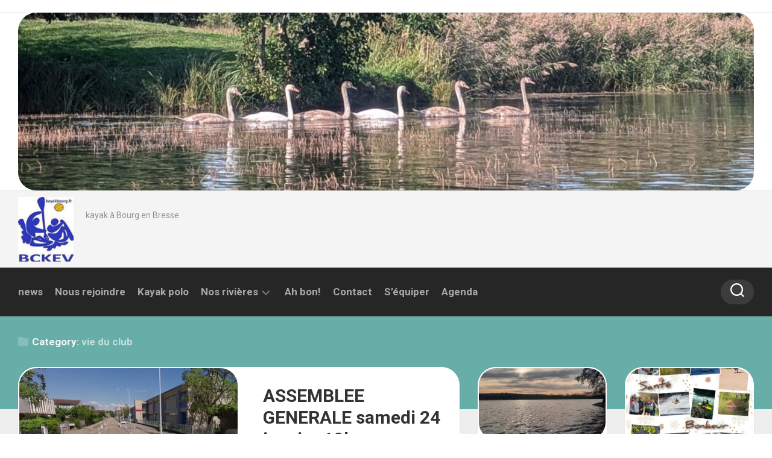

--- FILE ---
content_type: text/html; charset=UTF-8
request_url: https://kayakbourg.fr/category/vie-du-club/
body_size: 15395
content:
<!DOCTYPE html> 
<html class="no-js" lang="fr-FR">

<head>
	<meta charset="UTF-8">
	<meta name="viewport" content="width=device-width, initial-scale=1.0">
	<link rel="profile" href="https://gmpg.org/xfn/11">
		
	<title>vie du club &#8211; Bourg Canoe Kayak Eaux Vives</title>
<meta name='robots' content='max-image-preview:large' />
<script>document.documentElement.className = document.documentElement.className.replace("no-js","js");</script>
<link rel='dns-prefetch' href='//fonts.googleapis.com' />
<link rel="alternate" type="application/rss+xml" title="Bourg Canoe Kayak Eaux Vives &raquo; Flux" href="https://kayakbourg.fr/feed/" />
<link rel="alternate" type="application/rss+xml" title="Bourg Canoe Kayak Eaux Vives &raquo; Flux des commentaires" href="https://kayakbourg.fr/comments/feed/" />
<link rel="alternate" type="application/rss+xml" title="Bourg Canoe Kayak Eaux Vives &raquo; Flux de la catégorie vie du club" href="https://kayakbourg.fr/category/vie-du-club/feed/" />
<style id='wp-img-auto-sizes-contain-inline-css' type='text/css'>
img:is([sizes=auto i],[sizes^="auto," i]){contain-intrinsic-size:3000px 1500px}
/*# sourceURL=wp-img-auto-sizes-contain-inline-css */
</style>
<link rel='stylesheet' id='cf7ic_style-css' href='https://kayakbourg.fr/wp-content/plugins/contact-form-7-image-captcha/css/cf7ic-style.css?ver=3.3.7' type='text/css' media='all' />
<style id='wp-emoji-styles-inline-css' type='text/css'>

	img.wp-smiley, img.emoji {
		display: inline !important;
		border: none !important;
		box-shadow: none !important;
		height: 1em !important;
		width: 1em !important;
		margin: 0 0.07em !important;
		vertical-align: -0.1em !important;
		background: none !important;
		padding: 0 !important;
	}
/*# sourceURL=wp-emoji-styles-inline-css */
</style>
<style id='wp-block-library-inline-css' type='text/css'>
:root{--wp-block-synced-color:#7a00df;--wp-block-synced-color--rgb:122,0,223;--wp-bound-block-color:var(--wp-block-synced-color);--wp-editor-canvas-background:#ddd;--wp-admin-theme-color:#007cba;--wp-admin-theme-color--rgb:0,124,186;--wp-admin-theme-color-darker-10:#006ba1;--wp-admin-theme-color-darker-10--rgb:0,107,160.5;--wp-admin-theme-color-darker-20:#005a87;--wp-admin-theme-color-darker-20--rgb:0,90,135;--wp-admin-border-width-focus:2px}@media (min-resolution:192dpi){:root{--wp-admin-border-width-focus:1.5px}}.wp-element-button{cursor:pointer}:root .has-very-light-gray-background-color{background-color:#eee}:root .has-very-dark-gray-background-color{background-color:#313131}:root .has-very-light-gray-color{color:#eee}:root .has-very-dark-gray-color{color:#313131}:root .has-vivid-green-cyan-to-vivid-cyan-blue-gradient-background{background:linear-gradient(135deg,#00d084,#0693e3)}:root .has-purple-crush-gradient-background{background:linear-gradient(135deg,#34e2e4,#4721fb 50%,#ab1dfe)}:root .has-hazy-dawn-gradient-background{background:linear-gradient(135deg,#faaca8,#dad0ec)}:root .has-subdued-olive-gradient-background{background:linear-gradient(135deg,#fafae1,#67a671)}:root .has-atomic-cream-gradient-background{background:linear-gradient(135deg,#fdd79a,#004a59)}:root .has-nightshade-gradient-background{background:linear-gradient(135deg,#330968,#31cdcf)}:root .has-midnight-gradient-background{background:linear-gradient(135deg,#020381,#2874fc)}:root{--wp--preset--font-size--normal:16px;--wp--preset--font-size--huge:42px}.has-regular-font-size{font-size:1em}.has-larger-font-size{font-size:2.625em}.has-normal-font-size{font-size:var(--wp--preset--font-size--normal)}.has-huge-font-size{font-size:var(--wp--preset--font-size--huge)}.has-text-align-center{text-align:center}.has-text-align-left{text-align:left}.has-text-align-right{text-align:right}.has-fit-text{white-space:nowrap!important}#end-resizable-editor-section{display:none}.aligncenter{clear:both}.items-justified-left{justify-content:flex-start}.items-justified-center{justify-content:center}.items-justified-right{justify-content:flex-end}.items-justified-space-between{justify-content:space-between}.screen-reader-text{border:0;clip-path:inset(50%);height:1px;margin:-1px;overflow:hidden;padding:0;position:absolute;width:1px;word-wrap:normal!important}.screen-reader-text:focus{background-color:#ddd;clip-path:none;color:#444;display:block;font-size:1em;height:auto;left:5px;line-height:normal;padding:15px 23px 14px;text-decoration:none;top:5px;width:auto;z-index:100000}html :where(.has-border-color){border-style:solid}html :where([style*=border-top-color]){border-top-style:solid}html :where([style*=border-right-color]){border-right-style:solid}html :where([style*=border-bottom-color]){border-bottom-style:solid}html :where([style*=border-left-color]){border-left-style:solid}html :where([style*=border-width]){border-style:solid}html :where([style*=border-top-width]){border-top-style:solid}html :where([style*=border-right-width]){border-right-style:solid}html :where([style*=border-bottom-width]){border-bottom-style:solid}html :where([style*=border-left-width]){border-left-style:solid}html :where(img[class*=wp-image-]){height:auto;max-width:100%}:where(figure){margin:0 0 1em}html :where(.is-position-sticky){--wp-admin--admin-bar--position-offset:var(--wp-admin--admin-bar--height,0px)}@media screen and (max-width:600px){html :where(.is-position-sticky){--wp-admin--admin-bar--position-offset:0px}}

/*# sourceURL=wp-block-library-inline-css */
</style><style id='wp-block-heading-inline-css' type='text/css'>
h1:where(.wp-block-heading).has-background,h2:where(.wp-block-heading).has-background,h3:where(.wp-block-heading).has-background,h4:where(.wp-block-heading).has-background,h5:where(.wp-block-heading).has-background,h6:where(.wp-block-heading).has-background{padding:1.25em 2.375em}h1.has-text-align-left[style*=writing-mode]:where([style*=vertical-lr]),h1.has-text-align-right[style*=writing-mode]:where([style*=vertical-rl]),h2.has-text-align-left[style*=writing-mode]:where([style*=vertical-lr]),h2.has-text-align-right[style*=writing-mode]:where([style*=vertical-rl]),h3.has-text-align-left[style*=writing-mode]:where([style*=vertical-lr]),h3.has-text-align-right[style*=writing-mode]:where([style*=vertical-rl]),h4.has-text-align-left[style*=writing-mode]:where([style*=vertical-lr]),h4.has-text-align-right[style*=writing-mode]:where([style*=vertical-rl]),h5.has-text-align-left[style*=writing-mode]:where([style*=vertical-lr]),h5.has-text-align-right[style*=writing-mode]:where([style*=vertical-rl]),h6.has-text-align-left[style*=writing-mode]:where([style*=vertical-lr]),h6.has-text-align-right[style*=writing-mode]:where([style*=vertical-rl]){rotate:180deg}
/*# sourceURL=https://kayakbourg.fr/wp-includes/blocks/heading/style.min.css */
</style>
<style id='wp-block-paragraph-inline-css' type='text/css'>
.is-small-text{font-size:.875em}.is-regular-text{font-size:1em}.is-large-text{font-size:2.25em}.is-larger-text{font-size:3em}.has-drop-cap:not(:focus):first-letter{float:left;font-size:8.4em;font-style:normal;font-weight:100;line-height:.68;margin:.05em .1em 0 0;text-transform:uppercase}body.rtl .has-drop-cap:not(:focus):first-letter{float:none;margin-left:.1em}p.has-drop-cap.has-background{overflow:hidden}:root :where(p.has-background){padding:1.25em 2.375em}:where(p.has-text-color:not(.has-link-color)) a{color:inherit}p.has-text-align-left[style*="writing-mode:vertical-lr"],p.has-text-align-right[style*="writing-mode:vertical-rl"]{rotate:180deg}
/*# sourceURL=https://kayakbourg.fr/wp-includes/blocks/paragraph/style.min.css */
</style>
<style id='global-styles-inline-css' type='text/css'>
:root{--wp--preset--aspect-ratio--square: 1;--wp--preset--aspect-ratio--4-3: 4/3;--wp--preset--aspect-ratio--3-4: 3/4;--wp--preset--aspect-ratio--3-2: 3/2;--wp--preset--aspect-ratio--2-3: 2/3;--wp--preset--aspect-ratio--16-9: 16/9;--wp--preset--aspect-ratio--9-16: 9/16;--wp--preset--color--black: #000000;--wp--preset--color--cyan-bluish-gray: #abb8c3;--wp--preset--color--white: #ffffff;--wp--preset--color--pale-pink: #f78da7;--wp--preset--color--vivid-red: #cf2e2e;--wp--preset--color--luminous-vivid-orange: #ff6900;--wp--preset--color--luminous-vivid-amber: #fcb900;--wp--preset--color--light-green-cyan: #7bdcb5;--wp--preset--color--vivid-green-cyan: #00d084;--wp--preset--color--pale-cyan-blue: #8ed1fc;--wp--preset--color--vivid-cyan-blue: #0693e3;--wp--preset--color--vivid-purple: #9b51e0;--wp--preset--gradient--vivid-cyan-blue-to-vivid-purple: linear-gradient(135deg,rgb(6,147,227) 0%,rgb(155,81,224) 100%);--wp--preset--gradient--light-green-cyan-to-vivid-green-cyan: linear-gradient(135deg,rgb(122,220,180) 0%,rgb(0,208,130) 100%);--wp--preset--gradient--luminous-vivid-amber-to-luminous-vivid-orange: linear-gradient(135deg,rgb(252,185,0) 0%,rgb(255,105,0) 100%);--wp--preset--gradient--luminous-vivid-orange-to-vivid-red: linear-gradient(135deg,rgb(255,105,0) 0%,rgb(207,46,46) 100%);--wp--preset--gradient--very-light-gray-to-cyan-bluish-gray: linear-gradient(135deg,rgb(238,238,238) 0%,rgb(169,184,195) 100%);--wp--preset--gradient--cool-to-warm-spectrum: linear-gradient(135deg,rgb(74,234,220) 0%,rgb(151,120,209) 20%,rgb(207,42,186) 40%,rgb(238,44,130) 60%,rgb(251,105,98) 80%,rgb(254,248,76) 100%);--wp--preset--gradient--blush-light-purple: linear-gradient(135deg,rgb(255,206,236) 0%,rgb(152,150,240) 100%);--wp--preset--gradient--blush-bordeaux: linear-gradient(135deg,rgb(254,205,165) 0%,rgb(254,45,45) 50%,rgb(107,0,62) 100%);--wp--preset--gradient--luminous-dusk: linear-gradient(135deg,rgb(255,203,112) 0%,rgb(199,81,192) 50%,rgb(65,88,208) 100%);--wp--preset--gradient--pale-ocean: linear-gradient(135deg,rgb(255,245,203) 0%,rgb(182,227,212) 50%,rgb(51,167,181) 100%);--wp--preset--gradient--electric-grass: linear-gradient(135deg,rgb(202,248,128) 0%,rgb(113,206,126) 100%);--wp--preset--gradient--midnight: linear-gradient(135deg,rgb(2,3,129) 0%,rgb(40,116,252) 100%);--wp--preset--font-size--small: 13px;--wp--preset--font-size--medium: 20px;--wp--preset--font-size--large: 36px;--wp--preset--font-size--x-large: 42px;--wp--preset--spacing--20: 0.44rem;--wp--preset--spacing--30: 0.67rem;--wp--preset--spacing--40: 1rem;--wp--preset--spacing--50: 1.5rem;--wp--preset--spacing--60: 2.25rem;--wp--preset--spacing--70: 3.38rem;--wp--preset--spacing--80: 5.06rem;--wp--preset--shadow--natural: 6px 6px 9px rgba(0, 0, 0, 0.2);--wp--preset--shadow--deep: 12px 12px 50px rgba(0, 0, 0, 0.4);--wp--preset--shadow--sharp: 6px 6px 0px rgba(0, 0, 0, 0.2);--wp--preset--shadow--outlined: 6px 6px 0px -3px rgb(255, 255, 255), 6px 6px rgb(0, 0, 0);--wp--preset--shadow--crisp: 6px 6px 0px rgb(0, 0, 0);}:where(.is-layout-flex){gap: 0.5em;}:where(.is-layout-grid){gap: 0.5em;}body .is-layout-flex{display: flex;}.is-layout-flex{flex-wrap: wrap;align-items: center;}.is-layout-flex > :is(*, div){margin: 0;}body .is-layout-grid{display: grid;}.is-layout-grid > :is(*, div){margin: 0;}:where(.wp-block-columns.is-layout-flex){gap: 2em;}:where(.wp-block-columns.is-layout-grid){gap: 2em;}:where(.wp-block-post-template.is-layout-flex){gap: 1.25em;}:where(.wp-block-post-template.is-layout-grid){gap: 1.25em;}.has-black-color{color: var(--wp--preset--color--black) !important;}.has-cyan-bluish-gray-color{color: var(--wp--preset--color--cyan-bluish-gray) !important;}.has-white-color{color: var(--wp--preset--color--white) !important;}.has-pale-pink-color{color: var(--wp--preset--color--pale-pink) !important;}.has-vivid-red-color{color: var(--wp--preset--color--vivid-red) !important;}.has-luminous-vivid-orange-color{color: var(--wp--preset--color--luminous-vivid-orange) !important;}.has-luminous-vivid-amber-color{color: var(--wp--preset--color--luminous-vivid-amber) !important;}.has-light-green-cyan-color{color: var(--wp--preset--color--light-green-cyan) !important;}.has-vivid-green-cyan-color{color: var(--wp--preset--color--vivid-green-cyan) !important;}.has-pale-cyan-blue-color{color: var(--wp--preset--color--pale-cyan-blue) !important;}.has-vivid-cyan-blue-color{color: var(--wp--preset--color--vivid-cyan-blue) !important;}.has-vivid-purple-color{color: var(--wp--preset--color--vivid-purple) !important;}.has-black-background-color{background-color: var(--wp--preset--color--black) !important;}.has-cyan-bluish-gray-background-color{background-color: var(--wp--preset--color--cyan-bluish-gray) !important;}.has-white-background-color{background-color: var(--wp--preset--color--white) !important;}.has-pale-pink-background-color{background-color: var(--wp--preset--color--pale-pink) !important;}.has-vivid-red-background-color{background-color: var(--wp--preset--color--vivid-red) !important;}.has-luminous-vivid-orange-background-color{background-color: var(--wp--preset--color--luminous-vivid-orange) !important;}.has-luminous-vivid-amber-background-color{background-color: var(--wp--preset--color--luminous-vivid-amber) !important;}.has-light-green-cyan-background-color{background-color: var(--wp--preset--color--light-green-cyan) !important;}.has-vivid-green-cyan-background-color{background-color: var(--wp--preset--color--vivid-green-cyan) !important;}.has-pale-cyan-blue-background-color{background-color: var(--wp--preset--color--pale-cyan-blue) !important;}.has-vivid-cyan-blue-background-color{background-color: var(--wp--preset--color--vivid-cyan-blue) !important;}.has-vivid-purple-background-color{background-color: var(--wp--preset--color--vivid-purple) !important;}.has-black-border-color{border-color: var(--wp--preset--color--black) !important;}.has-cyan-bluish-gray-border-color{border-color: var(--wp--preset--color--cyan-bluish-gray) !important;}.has-white-border-color{border-color: var(--wp--preset--color--white) !important;}.has-pale-pink-border-color{border-color: var(--wp--preset--color--pale-pink) !important;}.has-vivid-red-border-color{border-color: var(--wp--preset--color--vivid-red) !important;}.has-luminous-vivid-orange-border-color{border-color: var(--wp--preset--color--luminous-vivid-orange) !important;}.has-luminous-vivid-amber-border-color{border-color: var(--wp--preset--color--luminous-vivid-amber) !important;}.has-light-green-cyan-border-color{border-color: var(--wp--preset--color--light-green-cyan) !important;}.has-vivid-green-cyan-border-color{border-color: var(--wp--preset--color--vivid-green-cyan) !important;}.has-pale-cyan-blue-border-color{border-color: var(--wp--preset--color--pale-cyan-blue) !important;}.has-vivid-cyan-blue-border-color{border-color: var(--wp--preset--color--vivid-cyan-blue) !important;}.has-vivid-purple-border-color{border-color: var(--wp--preset--color--vivid-purple) !important;}.has-vivid-cyan-blue-to-vivid-purple-gradient-background{background: var(--wp--preset--gradient--vivid-cyan-blue-to-vivid-purple) !important;}.has-light-green-cyan-to-vivid-green-cyan-gradient-background{background: var(--wp--preset--gradient--light-green-cyan-to-vivid-green-cyan) !important;}.has-luminous-vivid-amber-to-luminous-vivid-orange-gradient-background{background: var(--wp--preset--gradient--luminous-vivid-amber-to-luminous-vivid-orange) !important;}.has-luminous-vivid-orange-to-vivid-red-gradient-background{background: var(--wp--preset--gradient--luminous-vivid-orange-to-vivid-red) !important;}.has-very-light-gray-to-cyan-bluish-gray-gradient-background{background: var(--wp--preset--gradient--very-light-gray-to-cyan-bluish-gray) !important;}.has-cool-to-warm-spectrum-gradient-background{background: var(--wp--preset--gradient--cool-to-warm-spectrum) !important;}.has-blush-light-purple-gradient-background{background: var(--wp--preset--gradient--blush-light-purple) !important;}.has-blush-bordeaux-gradient-background{background: var(--wp--preset--gradient--blush-bordeaux) !important;}.has-luminous-dusk-gradient-background{background: var(--wp--preset--gradient--luminous-dusk) !important;}.has-pale-ocean-gradient-background{background: var(--wp--preset--gradient--pale-ocean) !important;}.has-electric-grass-gradient-background{background: var(--wp--preset--gradient--electric-grass) !important;}.has-midnight-gradient-background{background: var(--wp--preset--gradient--midnight) !important;}.has-small-font-size{font-size: var(--wp--preset--font-size--small) !important;}.has-medium-font-size{font-size: var(--wp--preset--font-size--medium) !important;}.has-large-font-size{font-size: var(--wp--preset--font-size--large) !important;}.has-x-large-font-size{font-size: var(--wp--preset--font-size--x-large) !important;}
/*# sourceURL=global-styles-inline-css */
</style>

<style id='classic-theme-styles-inline-css' type='text/css'>
/*! This file is auto-generated */
.wp-block-button__link{color:#fff;background-color:#32373c;border-radius:9999px;box-shadow:none;text-decoration:none;padding:calc(.667em + 2px) calc(1.333em + 2px);font-size:1.125em}.wp-block-file__button{background:#32373c;color:#fff;text-decoration:none}
/*# sourceURL=/wp-includes/css/classic-themes.min.css */
</style>
<link rel='stylesheet' id='contact-form-7-css' href='https://kayakbourg.fr/wp-content/plugins/contact-form-7/includes/css/styles.css?ver=6.0.6' type='text/css' media='all' />
<link rel='stylesheet' id='osm-map-css-css' href='https://kayakbourg.fr/wp-content/plugins/osm/css/osm_map.css?ver=6.9' type='text/css' media='all' />
<link rel='stylesheet' id='osm-ol3-css-css' href='https://kayakbourg.fr/wp-content/plugins/osm/js/OL/7.1.0/ol.css?ver=6.9' type='text/css' media='all' />
<link rel='stylesheet' id='osm-ol3-ext-css-css' href='https://kayakbourg.fr/wp-content/plugins/osm/css/osm_map_v3.css?ver=6.9' type='text/css' media='all' />
<link rel='stylesheet' id='magaziner-style-css' href='https://kayakbourg.fr/wp-content/themes/magaziner/style.css?ver=6.9' type='text/css' media='all' />
<style id='magaziner-style-inline-css' type='text/css'>
body { font-family: "Roboto", Arial, sans-serif; }
.container { max-width: px; }

#header-bottom { background: ; }
#wrap-nav-header .nav-menu.mobile ul li .menu-item-wrapper,
#wrap-nav-header .nav-menu.mobile ul ul li .menu-item-wrapper { border-bottom: 1px solid rgba(255,255,255,0.12); }
#wrap-nav-header .nav-menu.mobile ul button,
#wrap-nav-header .nav-menu.mobile ul ul button { border-left: 1px solid rgba(255,255,255,0.12); }
#wrap-nav-header .nav-menu.mobile > div > ul { border-top: 1px solid rgba(255,255,255,0.12); }				
				
.page-title { background: #67aea9; }
#page { background: #67aea9; }
#footer-bottom { background-color: #67aea9; }
.site-title a img { max-height: 107px; }

img,
.themeform input[type="text"],
.themeform input[type="password"],
.themeform input[type="email"],
.themeform input[type="url"],
.themeform input[type="tel"],
.themeform input[type="number"],
.themeform input[type="submit"],
.themeform select,
.themeform button, 
.themeform textarea,
.themeform input[type="submit"],
.themeform button[type="submit"],
.notebox,
.toggle-search,
.search-expand,
.search-expand .themeform input,
.bg-line,
#owl-featured .owl-buttons .owl-prev,
#owl-featured .owl-buttons .owl-next,
.featured-large-inner,
.featured-large-inner img,
.featured-small,
.featured-small img,
.featured-o-thumb,
.col-3cr .content,
.col-2cr .content,
.col-3cm .content,
.stripe-comments,
.stripe-comments li a,
.stripe-comments li img,
.stripe-popular,
.post-thumbnail img,
.post-standard .post-inner,
.post-grid .post-inner,
.post-list .post-inner,
.sharrre-header,
.sharrre-footer .sharrre .box,
.sharrre-footer .sharrre .count,
.author-bio,
.author-bio .bio-avatar img,
.related-posts li,
.post-format,
.alx-tab img,
.alx-posts img,
.alx-posts li,
#commentform,
.post-tags a,
.social-count-plus > ul > li > a.icon { border-radius: px; }
.col-3cr .sidebar .widget,
.col-2cr .sidebar .widget,
.col-3cm .sidebar.s1 .widget { border-radius: px 4px 4px px; }
.sidebar .widget { border-radius: 4px px px 4px; }
.content { border-radius: 0px px px 0px; }
.col-2cr .s1 .sidebar-toggle,
.col-2cl.s1-expand .sidebar-toggle,
.col-3cl.s1-expand .sidebar-toggle,
.col-3cl.s2-expand .s2 .sidebar-toggle,
.col-3cr .sidebar-toggle,
.col-3cm .s1 .sidebar-toggle,
.col-3cm.s2-expand .s2 .sidebar-toggle { border-radius: 0px px px 0px; }
.col-2cr.s1-expand .sidebar-toggle,
.col-2cl .sidebar-toggle,
.col-3cl .sidebar-toggle,
.col-3cr.s1-expand .sidebar-toggle,
.col-3cr.s2-expand .sidebar-toggle,
.col-3cm.s1-expand .s1 .sidebar-toggle,
.col-3cm .s2 .sidebar-toggle { border-radius: px 0px 0px px; }
.more-link-custom { border-radius: px 0 0 0; }
.entry .gallery .gallery-caption,
.widget .gallery .gallery-caption { border-radius: 0 0 px px; }
				

/*# sourceURL=magaziner-style-inline-css */
</style>
<link rel='stylesheet' id='magaziner-responsive-css' href='https://kayakbourg.fr/wp-content/themes/magaziner/responsive.css?ver=6.9' type='text/css' media='all' />
<link rel='stylesheet' id='magaziner-font-awesome-css' href='https://kayakbourg.fr/wp-content/themes/magaziner/fonts/all.min.css?ver=6.9' type='text/css' media='all' />
<link rel='stylesheet' id='roboto-css' href='//fonts.googleapis.com/css?family=Roboto%3A400%2C300italic%2C300%2C400italic%2C700&#038;subset=latin%2Clatin-ext&#038;ver=6.9' type='text/css' media='all' />
<style id='akismet-widget-style-inline-css' type='text/css'>

			.a-stats {
				--akismet-color-mid-green: #357b49;
				--akismet-color-white: #fff;
				--akismet-color-light-grey: #f6f7f7;

				max-width: 350px;
				width: auto;
			}

			.a-stats * {
				all: unset;
				box-sizing: border-box;
			}

			.a-stats strong {
				font-weight: 600;
			}

			.a-stats a.a-stats__link,
			.a-stats a.a-stats__link:visited,
			.a-stats a.a-stats__link:active {
				background: var(--akismet-color-mid-green);
				border: none;
				box-shadow: none;
				border-radius: 8px;
				color: var(--akismet-color-white);
				cursor: pointer;
				display: block;
				font-family: -apple-system, BlinkMacSystemFont, 'Segoe UI', 'Roboto', 'Oxygen-Sans', 'Ubuntu', 'Cantarell', 'Helvetica Neue', sans-serif;
				font-weight: 500;
				padding: 12px;
				text-align: center;
				text-decoration: none;
				transition: all 0.2s ease;
			}

			/* Extra specificity to deal with TwentyTwentyOne focus style */
			.widget .a-stats a.a-stats__link:focus {
				background: var(--akismet-color-mid-green);
				color: var(--akismet-color-white);
				text-decoration: none;
			}

			.a-stats a.a-stats__link:hover {
				filter: brightness(110%);
				box-shadow: 0 4px 12px rgba(0, 0, 0, 0.06), 0 0 2px rgba(0, 0, 0, 0.16);
			}

			.a-stats .count {
				color: var(--akismet-color-white);
				display: block;
				font-size: 1.5em;
				line-height: 1.4;
				padding: 0 13px;
				white-space: nowrap;
			}
		
/*# sourceURL=akismet-widget-style-inline-css */
</style>
<script type="text/javascript" src="https://kayakbourg.fr/wp-includes/js/jquery/jquery.min.js?ver=3.7.1" id="jquery-core-js"></script>
<script type="text/javascript" src="https://kayakbourg.fr/wp-includes/js/jquery/jquery-migrate.min.js?ver=3.4.1" id="jquery-migrate-js"></script>
<script type="text/javascript" src="https://kayakbourg.fr/wp-content/plugins/osm/js/OL/2.13.1/OpenLayers.js?ver=6.9" id="osm-ol-library-js"></script>
<script type="text/javascript" src="https://kayakbourg.fr/wp-content/plugins/osm/js/OSM/openlayers/OpenStreetMap.js?ver=6.9" id="osm-osm-library-js"></script>
<script type="text/javascript" src="https://kayakbourg.fr/wp-content/plugins/osm/js/OSeaM/harbours.js?ver=6.9" id="osm-harbours-library-js"></script>
<script type="text/javascript" src="https://kayakbourg.fr/wp-content/plugins/osm/js/OSeaM/map_utils.js?ver=6.9" id="osm-map-utils-library-js"></script>
<script type="text/javascript" src="https://kayakbourg.fr/wp-content/plugins/osm/js/OSeaM/utilities.js?ver=6.9" id="osm-utilities-library-js"></script>
<script type="text/javascript" src="https://kayakbourg.fr/wp-content/plugins/osm/js/osm-plugin-lib.js?ver=6.9" id="OsmScript-js"></script>
<script type="text/javascript" src="https://kayakbourg.fr/wp-content/plugins/osm/js/polyfill/v2/polyfill.min.js?features=requestAnimationFrame%2CElement.prototype.classList%2CURL&amp;ver=6.9" id="osm-polyfill-js"></script>
<script type="text/javascript" src="https://kayakbourg.fr/wp-content/plugins/osm/js/OL/7.1.0/ol.js?ver=6.9" id="osm-ol3-library-js"></script>
<script type="text/javascript" src="https://kayakbourg.fr/wp-content/plugins/osm/js/osm-v3-plugin-lib.js?ver=6.9" id="osm-ol3-ext-library-js"></script>
<script type="text/javascript" src="https://kayakbourg.fr/wp-content/plugins/osm/js/osm-metabox-events.js?ver=6.9" id="osm-ol3-metabox-events-js"></script>
<script type="text/javascript" src="https://kayakbourg.fr/wp-content/plugins/osm/js/osm-startup-lib.js?ver=6.9" id="osm-map-startup-js"></script>
<script type="text/javascript" src="https://kayakbourg.fr/wp-content/themes/magaziner/js/jquery.flexslider.min.js?ver=6.9" id="magaziner-flexslider-js"></script>
<link rel="https://api.w.org/" href="https://kayakbourg.fr/wp-json/" /><link rel="alternate" title="JSON" type="application/json" href="https://kayakbourg.fr/wp-json/wp/v2/categories/2" /><link rel="EditURI" type="application/rsd+xml" title="RSD" href="https://kayakbourg.fr/xmlrpc.php?rsd" />
<meta name="generator" content="WordPress 6.9" />
<script type="text/javascript"> 

/**  all layers have to be in this global array - in further process each map will have something like vectorM[map_ol3js_n][layer_n] */
var vectorM = [[]];


/** put translations from PHP/mo to JavaScript */
var translations = [];

/** global GET-Parameters */
var HTTP_GET_VARS = [];

</script><!-- OSM plugin V6.1.9: did not add geo meta tags. --> 
<link rel="icon" href="https://kayakbourg.fr/wp-content/uploads/2016/04/logo-vig-150x150.jpg" sizes="32x32" />
<link rel="icon" href="https://kayakbourg.fr/wp-content/uploads/2016/04/logo-vig.jpg" sizes="192x192" />
<link rel="apple-touch-icon" href="https://kayakbourg.fr/wp-content/uploads/2016/04/logo-vig.jpg" />
<meta name="msapplication-TileImage" content="https://kayakbourg.fr/wp-content/uploads/2016/04/logo-vig.jpg" />
<style id="kirki-inline-styles"></style></head>

<body class="archive category category-vie-du-club category-2 wp-custom-logo wp-theme-magaziner col-3cl full-width header-menu featured-posts-disable logged-out">


<a class="skip-link screen-reader-text" href="#page">Skip to content</a>

<div id="wrapper">

	<header id="header" class="group">
		
					<div id="header-ads">
							</div><!--/#header-ads-->
		
		<div id="header-top" class="group">
			<div class="container group">
				<div class="group pad nav-menu-dropdown-left">
					
										
										
											<div class="site-header">
							<a href="https://kayakbourg.fr/" rel="home">
								<img class="site-image" src="https://kayakbourg.fr/wp-content/uploads/2024/10/cropped-5-cygnes.jpg" alt="Bourg Canoe Kayak Eaux Vives">
							</a>
						</div>
									
				</div><!--/.pad-->
			</div><!--/.container-->
		</div><!--/#header-top-->
		
		<div id="header-middle" class="group">
			<div class="container group">
				<div class="group pad">
					<p class="site-title"><a href="https://kayakbourg.fr/" rel="home"><img src="https://kayakbourg.fr/wp-content/uploads/2023/09/LOGO-BCKEV.jpg" alt="Bourg Canoe Kayak Eaux Vives"></a></p>
											<p class="site-description">kayak à Bourg en Bresse</p>
					
											<ul class="social-links"></ul>										
				</div><!--/.pad-->
			</div><!--/.container-->
		</div><!--/#header-middle-->
		
		<div id="header-sticky">
			<div id="header-bottom" class="group">

				<div class="container group">
					<div class="group pad">
					
												
													<div id="wrap-nav-header" class="wrap-nav">
										<nav id="nav-header-nav" class="main-navigation nav-menu">
			<button class="menu-toggle" aria-controls="primary-menu" aria-expanded="false">
				<span class="screen-reader-text">Expand Menu</span><div class="menu-toggle-icon"><span></span><span></span><span></span></div>			</button>
			<div class="menu-base-container"><ul id="nav-header" class="menu"><li id="menu-item-102" class="menu-item menu-item-type-custom menu-item-object-custom menu-item-home menu-item-102"><span class="menu-item-wrapper"><a href="https://kayakbourg.fr">news</a></span></li>
<li id="menu-item-18" class="menu-item menu-item-type-post_type menu-item-object-page menu-item-18"><span class="menu-item-wrapper"><a href="https://kayakbourg.fr/nous-rejoindre/">Nous rejoindre</a></span></li>
<li id="menu-item-19" class="menu-item menu-item-type-post_type menu-item-object-page menu-item-19"><span class="menu-item-wrapper"><a href="https://kayakbourg.fr/sample-page/">Kayak polo</a></span></li>
<li id="menu-item-39" class="menu-item menu-item-type-post_type menu-item-object-page menu-item-has-children menu-item-39"><span class="menu-item-wrapper has-arrow"><a href="https://kayakbourg.fr/riviere/">Nos rivières</a><button onClick="alxMediaMenu.toggleItem(this)"><span class="screen-reader-text">Toggle Child Menu</span><svg class="svg-icon" aria-hidden="true" role="img" focusable="false" xmlns="http://www.w3.org/2000/svg" width="14" height="8" viewBox="0 0 20 12"><polygon fill="" fill-rule="evenodd" points="1319.899 365.778 1327.678 358 1329.799 360.121 1319.899 370.021 1310 360.121 1312.121 358" transform="translate(-1310 -358)"></polygon></svg></button></span>
<ul class="sub-menu">
	<li id="menu-item-216" class="menu-item menu-item-type-post_type menu-item-object-page menu-item-216"><span class="menu-item-wrapper"><a href="https://kayakbourg.fr/riviere/la-reyssouze/">La Reyssouze</a></span></li>
	<li id="menu-item-94" class="menu-item menu-item-type-post_type menu-item-object-page menu-item-94"><span class="menu-item-wrapper"><a href="https://kayakbourg.fr/riviere/suran/">Suran</a></span></li>
	<li id="menu-item-92" class="menu-item menu-item-type-post_type menu-item-object-page menu-item-92"><span class="menu-item-wrapper"><a href="https://kayakbourg.fr/riviere/ain/">Ain</a></span></li>
	<li id="menu-item-398" class="menu-item menu-item-type-post_type menu-item-object-page menu-item-398"><span class="menu-item-wrapper"><a href="https://kayakbourg.fr/riviere/sault-brenaz/">Sault Brénaz</a></span></li>
	<li id="menu-item-96" class="menu-item menu-item-type-post_type menu-item-object-page menu-item-96"><span class="menu-item-wrapper"><a href="https://kayakbourg.fr/riviere/albarine/">Albarine</a></span></li>
	<li id="menu-item-93" class="menu-item menu-item-type-post_type menu-item-object-page menu-item-93"><span class="menu-item-wrapper"><a href="https://kayakbourg.fr/riviere/semine/">Semine</a></span></li>
	<li id="menu-item-95" class="menu-item menu-item-type-post_type menu-item-object-page menu-item-95"><span class="menu-item-wrapper"><a href="https://kayakbourg.fr/riviere/valserine/">Valserine</a></span></li>
	<li id="menu-item-397" class="menu-item menu-item-type-post_type menu-item-object-page menu-item-397"><span class="menu-item-wrapper"><a href="https://kayakbourg.fr/riviere/bienne/">Bienne</a></span></li>
	<li id="menu-item-314" class="menu-item menu-item-type-post_type menu-item-object-page menu-item-314"><span class="menu-item-wrapper"><a href="https://kayakbourg.fr/hautes-alpes/">Hautes Alpes &#8211; stage d&rsquo;été</a></span></li>
</ul>
</li>
<li id="menu-item-125" class="menu-item menu-item-type-post_type menu-item-object-page menu-item-125"><span class="menu-item-wrapper"><a href="https://kayakbourg.fr/ah-bon/">Ah bon!</a></span></li>
<li id="menu-item-76" class="menu-item menu-item-type-post_type menu-item-object-page menu-item-76"><span class="menu-item-wrapper"><a href="https://kayakbourg.fr/contact/">Contact</a></span></li>
<li id="menu-item-403" class="menu-item menu-item-type-post_type menu-item-object-page menu-item-403"><span class="menu-item-wrapper"><a href="https://kayakbourg.fr/sequiper/">S&rsquo;équiper</a></span></li>
<li id="menu-item-1909" class="menu-item menu-item-type-post_type menu-item-object-page menu-item-1909"><span class="menu-item-wrapper"><a href="https://kayakbourg.fr/calendrier/">Agenda</a></span></li>
</ul></div>		</nav>
										
																	<div class="search-trap-focus">
										<button class="toggle-search">
											<svg class="svg-icon" id="svg-search" aria-hidden="true" role="img" focusable="false" xmlns="http://www.w3.org/2000/svg" width="23" height="23" viewBox="0 0 23 23"><path d="M38.710696,48.0601792 L43,52.3494831 L41.3494831,54 L37.0601792,49.710696 C35.2632422,51.1481185 32.9839107,52.0076499 30.5038249,52.0076499 C24.7027226,52.0076499 20,47.3049272 20,41.5038249 C20,35.7027226 24.7027226,31 30.5038249,31 C36.3049272,31 41.0076499,35.7027226 41.0076499,41.5038249 C41.0076499,43.9839107 40.1481185,46.2632422 38.710696,48.0601792 Z M36.3875844,47.1716785 C37.8030221,45.7026647 38.6734666,43.7048964 38.6734666,41.5038249 C38.6734666,36.9918565 35.0157934,33.3341833 30.5038249,33.3341833 C25.9918565,33.3341833 22.3341833,36.9918565 22.3341833,41.5038249 C22.3341833,46.0157934 25.9918565,49.6734666 30.5038249,49.6734666 C32.7048964,49.6734666 34.7026647,48.8030221 36.1716785,47.3875844 C36.2023931,47.347638 36.2360451,47.3092237 36.2726343,47.2726343 C36.3092237,47.2360451 36.347638,47.2023931 36.3875844,47.1716785 Z" transform="translate(-20 -31)"></path></svg>
											<svg class="svg-icon" id="svg-close" aria-hidden="true" role="img" focusable="false" xmlns="http://www.w3.org/2000/svg" width="23" height="23" viewBox="0 0 16 16"><polygon fill="" fill-rule="evenodd" points="6.852 7.649 .399 1.195 1.445 .149 7.899 6.602 14.352 .149 15.399 1.195 8.945 7.649 15.399 14.102 14.352 15.149 7.899 8.695 1.445 15.149 .399 14.102"></polygon></svg>
										</button>
										<div class="search-expand">
											<div class="search-expand-inner">
												<form method="get" class="searchform themeform" action="https://kayakbourg.fr/">
	<div>
		<input type="text" class="search" name="s" onblur="if(this.value=='')this.value='To search type and hit enter';" onfocus="if(this.value=='To search type and hit enter')this.value='';" value="To search type and hit enter" />
	</div>
</form>											</div>
										</div>
									</div>
																
							</div>
						
					</div><!--/.pad-->
				</div><!--/.container-->
			
			</div><!--/#header-bottom-->
		</div><!--/#header-sticky-->
		
		

	</header><!--/#header-->
<div class="page-title">
	<div class="container pad group">
		
					<h1><i class="far fa-folder"></i>Category: <span>vie du club</span></h1>

					
	</div><!--/.container-->
</div><!--/.page-title-->
<div class="featured-posts group">
	<div class="container featured-inner">
		<div class="pad group">
			<div class="featured-wrap">
			
<div class="featured-large">
	<div class="featured-large-inner">
		<div class="featured-o-thumb">
			<a href="https://kayakbourg.fr/assemblee-generale-samedi-24-janvier-10h/">
									<img width="520" height="292" src="https://kayakbourg.fr/wp-content/uploads/2026/01/oms-520x292.jpg" class="attachment-magaziner-medium size-magaziner-medium wp-post-image" alt="" decoding="async" fetchpriority="high" />																				
			</a>
					</div>
		<a class="featured-o" href="https://kayakbourg.fr/assemblee-generale-samedi-24-janvier-10h/">
			<span class="featured-o-title">ASSEMBLEE GENERALE samedi 24 janvier 10h</span>
			<span class="featured-o-date"><i class="far fa-clock"></i>janvier 19, 2026</span>
		</a>
		<a class="more-link-custom" href="https://kayakbourg.fr/assemblee-generale-samedi-24-janvier-10h/" /><i class="fas fa-arrow-right"></i></a>
	</div>
</div>
<div class="featured-large">
	<div class="featured-large-inner">
		<div class="featured-o-thumb">
			<a href="https://kayakbourg.fr/le-kayak-un-sport-dhiver-a-bourg-en-bresse/">
									<img width="520" height="292" src="https://kayakbourg.fr/wp-content/uploads/2026/01/bouvent-sans-ck-520x292.jpeg" class="attachment-magaziner-medium size-magaziner-medium wp-post-image" alt="" decoding="async" srcset="https://kayakbourg.fr/wp-content/uploads/2026/01/bouvent-sans-ck-520x292.jpeg 520w, https://kayakbourg.fr/wp-content/uploads/2026/01/bouvent-sans-ck-1000x562.jpeg 1000w" sizes="(max-width: 520px) 100vw, 520px" />																				
			</a>
					</div>
		<a class="featured-o" href="https://kayakbourg.fr/le-kayak-un-sport-dhiver-a-bourg-en-bresse/">
			<span class="featured-o-title">Le kayak : un sport d&rsquo;hiver à Bourg en Bresse</span>
			<span class="featured-o-date"><i class="far fa-clock"></i>janvier 18, 2026</span>
		</a>
		<a class="more-link-custom" href="https://kayakbourg.fr/le-kayak-un-sport-dhiver-a-bourg-en-bresse/" /><i class="fas fa-arrow-right"></i></a>
	</div>
</div>
<div class="featured-large">
	<div class="featured-large-inner">
		<div class="featured-o-thumb">
			<a href="https://kayakbourg.fr/bonne-annee-2026/">
									<img width="520" height="292" src="https://kayakbourg.fr/wp-content/uploads/2026/01/bonne-annee-2026--520x292.jpg" class="attachment-magaziner-medium size-magaziner-medium wp-post-image" alt="" decoding="async" srcset="https://kayakbourg.fr/wp-content/uploads/2026/01/bonne-annee-2026--520x292.jpg 520w, https://kayakbourg.fr/wp-content/uploads/2026/01/bonne-annee-2026--1000x562.jpg 1000w" sizes="(max-width: 520px) 100vw, 520px" />																				
			</a>
					</div>
		<a class="featured-o" href="https://kayakbourg.fr/bonne-annee-2026/">
			<span class="featured-o-title">Bonne Année 2026</span>
			<span class="featured-o-date"><i class="far fa-clock"></i>janvier 10, 2026</span>
		</a>
		<a class="more-link-custom" href="https://kayakbourg.fr/bonne-annee-2026/" /><i class="fas fa-arrow-right"></i></a>
	</div>
</div>			</div>
		</div>
	</div>
</div>

<div id="page">
	<div class="container">
		<div class="main">
			<div class="main-inner group">

				<div class="content">
					<div class="pad group">
					
					
					
												
															
<article id="post-2786" class="group post-standard post-2786 post type-post status-publish format-standard has-post-thumbnail hentry category-competition category-kayak-polo category-vie-du-club">	
	<div class="post-inner post-hover ">
		
		<div class="post-thumbnail">
			<a href="https://kayakbourg.fr/30-novembre-tournoi-open-kayak-polo-a-bourg-en-bresse/">
									<img width="1000" height="562" src="https://kayakbourg.fr/wp-content/uploads/2025/12/IMG_20251130_112504_1-1000x562.jpg" class="attachment-magaziner-large size-magaziner-large wp-post-image" alt="" decoding="async" srcset="https://kayakbourg.fr/wp-content/uploads/2025/12/IMG_20251130_112504_1-1000x562.jpg 1000w, https://kayakbourg.fr/wp-content/uploads/2025/12/IMG_20251130_112504_1-520x292.jpg 520w" sizes="(max-width: 1000px) 100vw, 1000px" />																						</a>	
				
		</div><!--/.post-thumbnail-->
		
		<div class="post-content">
				
			<h2 class="post-title">
				<a href="https://kayakbourg.fr/30-novembre-tournoi-open-kayak-polo-a-bourg-en-bresse/" rel="bookmark">30 novembre Tournoi Open Kayak Polo à Bourg-en-Bresse</a>
			</h2><!--/.post-title-->
			
			<div class="post-category"><a href="https://kayakbourg.fr/category/competition/" rel="category tag">compétition</a> / <a href="https://kayakbourg.fr/category/kayak-polo/" rel="category tag">kayak polo</a> / <a href="https://kayakbourg.fr/category/vie-du-club/" rel="category tag">vie du club</a></div>
			
						<div class="entry excerpt">				
				<p>Le dimanche 30 novembre dernier a eu lieu un tournoi de kayak polo à la piscine Plein soleil de Bourg-en-Bresse.&#46;&#46;&#46;</p>
			</div><!--/.entry-->
						
			<div class="post-date"><i class="far fa-clock"></i>décembre 14, 2025</div>
			
					
		</div><!--/.post-content-->
		
		<a class="more-link-custom" href="https://kayakbourg.fr/30-novembre-tournoi-open-kayak-polo-a-bourg-en-bresse/" /><i class="fas fa-arrow-right"></i></a>
		
	</div><!--/.post-inner-->	
</article><!--/.post-->																
<article id="post-2713" class="group post-standard post-2713 post type-post status-publish format-standard has-post-thumbnail hentry category-vie-du-club">	
	<div class="post-inner post-hover ">
		
		<div class="post-thumbnail">
			<a href="https://kayakbourg.fr/virades-de-lespoir-28-septembre-a-bouvent/">
									<img width="600" height="200" src="https://kayakbourg.fr/wp-content/uploads/2025/09/site_header_2b06457c352d2426c494a5c8df5e3d8200fc2f88.png" class="attachment-magaziner-large size-magaziner-large wp-post-image" alt="" decoding="async" />																						</a>	
				
		</div><!--/.post-thumbnail-->
		
		<div class="post-content">
				
			<h2 class="post-title">
				<a href="https://kayakbourg.fr/virades-de-lespoir-28-septembre-a-bouvent/" rel="bookmark">VIRADES DE L&rsquo;ESPOIR &#8211; 28 septembre à Bouvent</a>
			</h2><!--/.post-title-->
			
			<div class="post-category"><a href="https://kayakbourg.fr/category/vie-du-club/" rel="category tag">vie du club</a></div>
			
						<div class="entry excerpt">				
				<p>Le club sera présent ce dimanche 28 septembre de 10h00 à 12h30 et 14h00 à 17h00. Venez pagayer nombreux sur&#46;&#46;&#46;</p>
			</div><!--/.entry-->
						
			<div class="post-date"><i class="far fa-clock"></i>septembre 21, 2025</div>
			
					
		</div><!--/.post-content-->
		
		<a class="more-link-custom" href="https://kayakbourg.fr/virades-de-lespoir-28-septembre-a-bouvent/" /><i class="fas fa-arrow-right"></i></a>
		
	</div><!--/.post-inner-->	
</article><!--/.post-->																
<article id="post-2717" class="group post-standard post-2717 post type-post status-publish format-standard has-post-thumbnail hentry category-vie-du-club">	
	<div class="post-inner post-hover ">
		
		<div class="post-thumbnail">
			<a href="https://kayakbourg.fr/les-activites-de-septembre/">
									<img width="1000" height="562" src="https://kayakbourg.fr/wp-content/uploads/2025/09/devant-le-club-a-bouvent-1000x562.jpg" class="attachment-magaziner-large size-magaziner-large wp-post-image" alt="" decoding="async" srcset="https://kayakbourg.fr/wp-content/uploads/2025/09/devant-le-club-a-bouvent-1000x562.jpg 1000w, https://kayakbourg.fr/wp-content/uploads/2025/09/devant-le-club-a-bouvent-520x292.jpg 520w" sizes="(max-width: 1000px) 100vw, 1000px" />																						</a>	
				
		</div><!--/.post-thumbnail-->
		
		<div class="post-content">
				
			<h2 class="post-title">
				<a href="https://kayakbourg.fr/les-activites-de-septembre/" rel="bookmark">Les activités de septembre</a>
			</h2><!--/.post-title-->
			
			<div class="post-category"><a href="https://kayakbourg.fr/category/vie-du-club/" rel="category tag">vie du club</a></div>
			
						<div class="entry excerpt">				
				<p>Si on a vu passer du monde lors des Estivales du 31 août pour venir pagayer sur le lac et&#46;&#46;&#46;</p>
			</div><!--/.entry-->
						
			<div class="post-date"><i class="far fa-clock"></i>septembre 20, 2025</div>
			
					
		</div><!--/.post-content-->
		
		<a class="more-link-custom" href="https://kayakbourg.fr/les-activites-de-septembre/" /><i class="fas fa-arrow-right"></i></a>
		
	</div><!--/.post-inner-->	
</article><!--/.post-->																
<article id="post-2705" class="group post-standard post-2705 post type-post status-publish format-standard has-post-thumbnail hentry category-vie-du-club tag-estivales tag-initiation tag-oms">	
	<div class="post-inner post-hover ">
		
		<div class="post-thumbnail">
			<a href="https://kayakbourg.fr/estivale-du-sport-31-aout-2025-a-bouvent/">
									<img width="705" height="562" src="https://kayakbourg.fr/wp-content/uploads/2025/08/estivales-25-aff-v3-705x562.webp" class="attachment-magaziner-large size-magaziner-large wp-post-image" alt="" decoding="async" />																						</a>	
				
		</div><!--/.post-thumbnail-->
		
		<div class="post-content">
				
			<h2 class="post-title">
				<a href="https://kayakbourg.fr/estivale-du-sport-31-aout-2025-a-bouvent/" rel="bookmark">Estivale du sport 31 aout 2025 à Bouvent</a>
			</h2><!--/.post-title-->
			
			<div class="post-category"><a href="https://kayakbourg.fr/category/vie-du-club/" rel="category tag">vie du club</a></div>
			
						<div class="entry excerpt">				
				<p>Vous avez pagayé cet été! pourquoi ne pas continuer toute l&rsquo;année! Ça fait du bien! Venez nous rencontrer le dimanche&#46;&#46;&#46;</p>
			</div><!--/.entry-->
						
			<div class="post-date"><i class="far fa-clock"></i>août 24, 2025</div>
			
					
		</div><!--/.post-content-->
		
		<a class="more-link-custom" href="https://kayakbourg.fr/estivale-du-sport-31-aout-2025-a-bouvent/" /><i class="fas fa-arrow-right"></i></a>
		
	</div><!--/.post-inner-->	
</article><!--/.post-->																
<article id="post-2683" class="group post-standard post-2683 post type-post status-publish format-standard has-post-thumbnail hentry category-rivieres category-vie-du-club">	
	<div class="post-inner post-hover ">
		
		<div class="post-thumbnail">
			<a href="https://kayakbourg.fr/stage-sur-la-durance-du-12-07-au-16-07/">
									<img width="1000" height="562" src="https://kayakbourg.fr/wp-content/uploads/2025/07/IMG_20250715_133102-1000x562.jpg" class="attachment-magaziner-large size-magaziner-large wp-post-image" alt="" decoding="async" srcset="https://kayakbourg.fr/wp-content/uploads/2025/07/IMG_20250715_133102-1000x562.jpg 1000w, https://kayakbourg.fr/wp-content/uploads/2025/07/IMG_20250715_133102-520x292.jpg 520w" sizes="(max-width: 1000px) 100vw, 1000px" />																						</a>	
				
		</div><!--/.post-thumbnail-->
		
		<div class="post-content">
				
			<h2 class="post-title">
				<a href="https://kayakbourg.fr/stage-sur-la-durance-du-12-07-au-16-07/" rel="bookmark">Stage sur la Durance du 12/07 au 16/07</a>
			</h2><!--/.post-title-->
			
			<div class="post-category"><a href="https://kayakbourg.fr/category/rivieres/" rel="category tag">rivières</a> / <a href="https://kayakbourg.fr/category/vie-du-club/" rel="category tag">vie du club</a></div>
			
						<div class="entry excerpt">				
				<p>Un petit retour en image sur le stage sur la Durance qui s&rsquo;est déroulé s samdi 12 juillet au Mercredi&#46;&#46;&#46;</p>
			</div><!--/.entry-->
						
			<div class="post-date"><i class="far fa-clock"></i>juillet 20, 2025</div>
			
					
		</div><!--/.post-content-->
		
		<a class="more-link-custom" href="https://kayakbourg.fr/stage-sur-la-durance-du-12-07-au-16-07/" /><i class="fas fa-arrow-right"></i></a>
		
	</div><!--/.post-inner-->	
</article><!--/.post-->																
<article id="post-2626" class="group post-standard post-2626 post type-post status-publish format-standard has-post-thumbnail hentry category-rivieres category-vie-du-club">	
	<div class="post-inner post-hover ">
		
		<div class="post-thumbnail">
			<a href="https://kayakbourg.fr/sur-la-dranse-de-haute-savoie/">
									<img width="1000" height="562" src="https://kayakbourg.fr/wp-content/uploads/2025/05/WhatsApp-Image-2025-05-30-at-16.15.40-1000x562.jpeg" class="attachment-magaziner-large size-magaziner-large wp-post-image" alt="" decoding="async" srcset="https://kayakbourg.fr/wp-content/uploads/2025/05/WhatsApp-Image-2025-05-30-at-16.15.40-1000x562.jpeg 1000w, https://kayakbourg.fr/wp-content/uploads/2025/05/WhatsApp-Image-2025-05-30-at-16.15.40-520x292.jpeg 520w" sizes="(max-width: 1000px) 100vw, 1000px" />																						</a>	
				
		</div><!--/.post-thumbnail-->
		
		<div class="post-content">
				
			<h2 class="post-title">
				<a href="https://kayakbourg.fr/sur-la-dranse-de-haute-savoie/" rel="bookmark">Sur la Dranse de Haute Savoie</a>
			</h2><!--/.post-title-->
			
			<div class="post-category"><a href="https://kayakbourg.fr/category/rivieres/" rel="category tag">rivières</a> / <a href="https://kayakbourg.fr/category/vie-du-club/" rel="category tag">vie du club</a></div>
			
						<div class="entry excerpt">				
				<p>28 mai 2025 avec 17m3 Quand je serai fatigué de pagayer à Bourg en Bresse Quand je serai fatigué de&#46;&#46;&#46;</p>
			</div><!--/.entry-->
						
			<div class="post-date"><i class="far fa-clock"></i>mai 30, 2025</div>
			
					
		</div><!--/.post-content-->
		
		<a class="more-link-custom" href="https://kayakbourg.fr/sur-la-dranse-de-haute-savoie/" /><i class="fas fa-arrow-right"></i></a>
		
	</div><!--/.post-inner-->	
</article><!--/.post-->																
<article id="post-2675" class="group post-standard post-2675 post type-post status-publish format-standard has-post-thumbnail hentry category-rivieres category-vie-du-club">	
	<div class="post-inner post-hover ">
		
		<div class="post-thumbnail">
			<a href="https://kayakbourg.fr/sessions-debutants-a-neuville/">
									<img width="1000" height="562" src="https://kayakbourg.fr/wp-content/uploads/2025/06/carte-neuville-sur-ain-1000x562.jpg" class="attachment-magaziner-large size-magaziner-large wp-post-image" alt="" decoding="async" srcset="https://kayakbourg.fr/wp-content/uploads/2025/06/carte-neuville-sur-ain-1000x562.jpg 1000w, https://kayakbourg.fr/wp-content/uploads/2025/06/carte-neuville-sur-ain-520x292.jpg 520w" sizes="(max-width: 1000px) 100vw, 1000px" />																						</a>	
				
		</div><!--/.post-thumbnail-->
		
		<div class="post-content">
				
			<h2 class="post-title">
				<a href="https://kayakbourg.fr/sessions-debutants-a-neuville/" rel="bookmark">sessions débutants à Neuville</a>
			</h2><!--/.post-title-->
			
			<div class="post-category"><a href="https://kayakbourg.fr/category/rivieres/" rel="category tag">rivières</a> / <a href="https://kayakbourg.fr/category/vie-du-club/" rel="category tag">vie du club</a></div>
			
						<div class="entry excerpt">				
				<p>28 et 31 mai 2025 Neuville sur Ain est un spot qui change de visage avec la quantité de m3&#46;&#46;&#46;</p>
			</div><!--/.entry-->
						
			<div class="post-date"><i class="far fa-clock"></i>mai 29, 2025</div>
			
					
		</div><!--/.post-content-->
		
		<a class="more-link-custom" href="https://kayakbourg.fr/sessions-debutants-a-neuville/" /><i class="fas fa-arrow-right"></i></a>
		
	</div><!--/.post-inner-->	
</article><!--/.post-->																
<article id="post-2594" class="group post-standard post-2594 post type-post status-publish format-standard has-post-thumbnail hentry category-vie-du-club">	
	<div class="post-inner post-hover ">
		
		<div class="post-thumbnail">
			<a href="https://kayakbourg.fr/sur-la-reyssouze-en-avril/">
									<img width="1000" height="562" src="https://kayakbourg.fr/wp-content/uploads/2025/04/tour-de-bouvent-riviere-1000x562.jpg" class="attachment-magaziner-large size-magaziner-large wp-post-image" alt="" decoding="async" srcset="https://kayakbourg.fr/wp-content/uploads/2025/04/tour-de-bouvent-riviere-1000x562.jpg 1000w, https://kayakbourg.fr/wp-content/uploads/2025/04/tour-de-bouvent-riviere-520x292.jpg 520w" sizes="(max-width: 1000px) 100vw, 1000px" />																						</a>	
				
		</div><!--/.post-thumbnail-->
		
		<div class="post-content">
				
			<h2 class="post-title">
				<a href="https://kayakbourg.fr/sur-la-reyssouze-en-avril/" rel="bookmark">Sur la Reyssouze en avril</a>
			</h2><!--/.post-title-->
			
			<div class="post-category"><a href="https://kayakbourg.fr/category/vie-du-club/" rel="category tag">vie du club</a></div>
			
						<div class="entry excerpt">				
				<p>Ce nouveau dessin de la rivière nous permet de proposer une progression pour l&rsquo;initiation à la navigation en rivière. Le&#46;&#46;&#46;</p>
			</div><!--/.entry-->
						
			<div class="post-date"><i class="far fa-clock"></i>avril 20, 2025</div>
			
					
		</div><!--/.post-content-->
		
		<a class="more-link-custom" href="https://kayakbourg.fr/sur-la-reyssouze-en-avril/" /><i class="fas fa-arrow-right"></i></a>
		
	</div><!--/.post-inner-->	
</article><!--/.post-->																
<article id="post-2574" class="group post-standard post-2574 post type-post status-publish format-standard has-post-thumbnail hentry category-vie-du-club">	
	<div class="post-inner post-hover ">
		
		<div class="post-thumbnail">
			<a href="https://kayakbourg.fr/reprise-de-lactivite-le-mardi-a-bouvent-a-18h/">
									<img width="1000" height="562" src="https://kayakbourg.fr/wp-content/uploads/2025/03/coucher-de-soleil-1000x562.jpg" class="attachment-magaziner-large size-magaziner-large wp-post-image" alt="" decoding="async" srcset="https://kayakbourg.fr/wp-content/uploads/2025/03/coucher-de-soleil-1000x562.jpg 1000w, https://kayakbourg.fr/wp-content/uploads/2025/03/coucher-de-soleil-520x292.jpg 520w" sizes="(max-width: 1000px) 100vw, 1000px" />																						</a>	
				
		</div><!--/.post-thumbnail-->
		
		<div class="post-content">
				
			<h2 class="post-title">
				<a href="https://kayakbourg.fr/reprise-de-lactivite-le-mardi-a-bouvent-a-18h/" rel="bookmark">Reprise de l&rsquo;activité le mardi à Bouvent à 18h.</a>
			</h2><!--/.post-title-->
			
			<div class="post-category"><a href="https://kayakbourg.fr/category/vie-du-club/" rel="category tag">vie du club</a></div>
			
						<div class="entry excerpt">				
				<p>Passage à l&rsquo;heure d&rsquo;été! et premier mardi le 1er avril! Ce n&rsquo;est pas un poisson! c&rsquo;est de la pagaie! Avec&#46;&#46;&#46;</p>
			</div><!--/.entry-->
						
			<div class="post-date"><i class="far fa-clock"></i>mars 29, 2025</div>
			
					
		</div><!--/.post-content-->
		
		<a class="more-link-custom" href="https://kayakbourg.fr/reprise-de-lactivite-le-mardi-a-bouvent-a-18h/" /><i class="fas fa-arrow-right"></i></a>
		
	</div><!--/.post-inner-->	
</article><!--/.post-->																
<article id="post-2513" class="group post-standard post-2513 post type-post status-publish format-standard has-post-thumbnail hentry category-competition category-kayak-polo category-vie-du-club">	
	<div class="post-inner post-hover ">
		
		<div class="post-thumbnail">
			<a href="https://kayakbourg.fr/coupe-des-jeunes-kayak-polo/">
									<img width="1000" height="562" src="https://kayakbourg.fr/wp-content/uploads/2025/02/jeux-1000x562.jpg" class="attachment-magaziner-large size-magaziner-large wp-post-image" alt="" decoding="async" srcset="https://kayakbourg.fr/wp-content/uploads/2025/02/jeux-1000x562.jpg 1000w, https://kayakbourg.fr/wp-content/uploads/2025/02/jeux-520x292.jpg 520w" sizes="(max-width: 1000px) 100vw, 1000px" />																						</a>	
				
		</div><!--/.post-thumbnail-->
		
		<div class="post-content">
				
			<h2 class="post-title">
				<a href="https://kayakbourg.fr/coupe-des-jeunes-kayak-polo/" rel="bookmark">Coupe des jeunes -kayak polo</a>
			</h2><!--/.post-title-->
			
			<div class="post-category"><a href="https://kayakbourg.fr/category/competition/" rel="category tag">compétition</a> / <a href="https://kayakbourg.fr/category/kayak-polo/" rel="category tag">kayak polo</a> / <a href="https://kayakbourg.fr/category/vie-du-club/" rel="category tag">vie du club</a></div>
			
						<div class="entry excerpt">				
				<p>Le BCKEV accueillait le 9 février la première rencontre de l&rsquo;animation départementale de la coupe des jeunes. Kayak à la&#46;&#46;&#46;</p>
			</div><!--/.entry-->
						
			<div class="post-date"><i class="far fa-clock"></i>février 10, 2025</div>
			
					
		</div><!--/.post-content-->
		
		<a class="more-link-custom" href="https://kayakbourg.fr/coupe-des-jeunes-kayak-polo/" /><i class="fas fa-arrow-right"></i></a>
		
	</div><!--/.post-inner-->	
</article><!--/.post-->															
						
																		<nav class="pagination group">
			<ul class="group">
			<li class="prev left"></li>
			<li class="next right"><a href="https://kayakbourg.fr/category/vie-du-club/page/2/" >Page suivante »</a></li>
		</ul>
	</nav><!--/.pagination-->

												
						
					</div><!--/.pad-->	
				</div><!--/.content-->

					
	<div class="sidebar s1 dark">
		
		<a class="sidebar-toggle" title="Expand Sidebar"><i class="fa icon-sidebar-toggle"></i></a>
		
		<div class="sidebar-content">
			
						
						
			<div id="search-2" class="widget widget_search"><form method="get" class="searchform themeform" action="https://kayakbourg.fr/">
	<div>
		<input type="text" class="search" name="s" onblur="if(this.value=='')this.value='To search type and hit enter';" onfocus="if(this.value=='To search type and hit enter')this.value='';" value="To search type and hit enter" />
	</div>
</form></div><div id="archives-2" class="widget widget_archive"><h3 class="group"><span>Souvenirs</span></h3>		<label class="screen-reader-text" for="archives-dropdown-2">Souvenirs</label>
		<select id="archives-dropdown-2" name="archive-dropdown">
			
			<option value="">Sélectionner un mois</option>
				<option value='https://kayakbourg.fr/2026/01/'> janvier 2026 &nbsp;(3)</option>
	<option value='https://kayakbourg.fr/2025/12/'> décembre 2025 &nbsp;(1)</option>
	<option value='https://kayakbourg.fr/2025/10/'> octobre 2025 &nbsp;(2)</option>
	<option value='https://kayakbourg.fr/2025/09/'> septembre 2025 &nbsp;(2)</option>
	<option value='https://kayakbourg.fr/2025/08/'> août 2025 &nbsp;(1)</option>
	<option value='https://kayakbourg.fr/2025/07/'> juillet 2025 &nbsp;(1)</option>
	<option value='https://kayakbourg.fr/2025/06/'> juin 2025 &nbsp;(1)</option>
	<option value='https://kayakbourg.fr/2025/05/'> mai 2025 &nbsp;(3)</option>
	<option value='https://kayakbourg.fr/2025/04/'> avril 2025 &nbsp;(1)</option>
	<option value='https://kayakbourg.fr/2025/03/'> mars 2025 &nbsp;(3)</option>
	<option value='https://kayakbourg.fr/2025/02/'> février 2025 &nbsp;(3)</option>
	<option value='https://kayakbourg.fr/2025/01/'> janvier 2025 &nbsp;(2)</option>
	<option value='https://kayakbourg.fr/2024/11/'> novembre 2024 &nbsp;(1)</option>
	<option value='https://kayakbourg.fr/2024/10/'> octobre 2024 &nbsp;(3)</option>
	<option value='https://kayakbourg.fr/2024/09/'> septembre 2024 &nbsp;(1)</option>
	<option value='https://kayakbourg.fr/2024/07/'> juillet 2024 &nbsp;(3)</option>
	<option value='https://kayakbourg.fr/2024/06/'> juin 2024 &nbsp;(3)</option>
	<option value='https://kayakbourg.fr/2024/05/'> mai 2024 &nbsp;(4)</option>
	<option value='https://kayakbourg.fr/2024/04/'> avril 2024 &nbsp;(4)</option>
	<option value='https://kayakbourg.fr/2024/03/'> mars 2024 &nbsp;(3)</option>
	<option value='https://kayakbourg.fr/2024/02/'> février 2024 &nbsp;(1)</option>
	<option value='https://kayakbourg.fr/2024/01/'> janvier 2024 &nbsp;(1)</option>
	<option value='https://kayakbourg.fr/2023/11/'> novembre 2023 &nbsp;(2)</option>
	<option value='https://kayakbourg.fr/2023/10/'> octobre 2023 &nbsp;(4)</option>
	<option value='https://kayakbourg.fr/2023/09/'> septembre 2023 &nbsp;(4)</option>
	<option value='https://kayakbourg.fr/2023/08/'> août 2023 &nbsp;(6)</option>
	<option value='https://kayakbourg.fr/2023/07/'> juillet 2023 &nbsp;(1)</option>
	<option value='https://kayakbourg.fr/2023/02/'> février 2023 &nbsp;(3)</option>
	<option value='https://kayakbourg.fr/2023/01/'> janvier 2023 &nbsp;(3)</option>
	<option value='https://kayakbourg.fr/2022/12/'> décembre 2022 &nbsp;(1)</option>
	<option value='https://kayakbourg.fr/2022/11/'> novembre 2022 &nbsp;(1)</option>
	<option value='https://kayakbourg.fr/2022/10/'> octobre 2022 &nbsp;(2)</option>
	<option value='https://kayakbourg.fr/2022/09/'> septembre 2022 &nbsp;(2)</option>
	<option value='https://kayakbourg.fr/2022/06/'> juin 2022 &nbsp;(4)</option>
	<option value='https://kayakbourg.fr/2022/03/'> mars 2022 &nbsp;(1)</option>
	<option value='https://kayakbourg.fr/2022/01/'> janvier 2022 &nbsp;(1)</option>
	<option value='https://kayakbourg.fr/2021/12/'> décembre 2021 &nbsp;(1)</option>
	<option value='https://kayakbourg.fr/2021/09/'> septembre 2021 &nbsp;(1)</option>
	<option value='https://kayakbourg.fr/2021/07/'> juillet 2021 &nbsp;(1)</option>
	<option value='https://kayakbourg.fr/2021/06/'> juin 2021 &nbsp;(3)</option>
	<option value='https://kayakbourg.fr/2021/04/'> avril 2021 &nbsp;(1)</option>
	<option value='https://kayakbourg.fr/2021/03/'> mars 2021 &nbsp;(1)</option>
	<option value='https://kayakbourg.fr/2021/01/'> janvier 2021 &nbsp;(1)</option>
	<option value='https://kayakbourg.fr/2020/12/'> décembre 2020 &nbsp;(1)</option>
	<option value='https://kayakbourg.fr/2020/11/'> novembre 2020 &nbsp;(1)</option>
	<option value='https://kayakbourg.fr/2020/08/'> août 2020 &nbsp;(3)</option>
	<option value='https://kayakbourg.fr/2020/05/'> mai 2020 &nbsp;(3)</option>
	<option value='https://kayakbourg.fr/2019/11/'> novembre 2019 &nbsp;(1)</option>
	<option value='https://kayakbourg.fr/2019/10/'> octobre 2019 &nbsp;(1)</option>
	<option value='https://kayakbourg.fr/2019/09/'> septembre 2019 &nbsp;(1)</option>
	<option value='https://kayakbourg.fr/2019/08/'> août 2019 &nbsp;(2)</option>
	<option value='https://kayakbourg.fr/2019/07/'> juillet 2019 &nbsp;(1)</option>
	<option value='https://kayakbourg.fr/2019/06/'> juin 2019 &nbsp;(4)</option>
	<option value='https://kayakbourg.fr/2019/03/'> mars 2019 &nbsp;(5)</option>
	<option value='https://kayakbourg.fr/2019/01/'> janvier 2019 &nbsp;(2)</option>
	<option value='https://kayakbourg.fr/2018/12/'> décembre 2018 &nbsp;(1)</option>
	<option value='https://kayakbourg.fr/2018/11/'> novembre 2018 &nbsp;(1)</option>
	<option value='https://kayakbourg.fr/2018/10/'> octobre 2018 &nbsp;(3)</option>
	<option value='https://kayakbourg.fr/2018/09/'> septembre 2018 &nbsp;(1)</option>
	<option value='https://kayakbourg.fr/2018/08/'> août 2018 &nbsp;(3)</option>
	<option value='https://kayakbourg.fr/2018/07/'> juillet 2018 &nbsp;(1)</option>
	<option value='https://kayakbourg.fr/2018/06/'> juin 2018 &nbsp;(2)</option>
	<option value='https://kayakbourg.fr/2018/05/'> mai 2018 &nbsp;(2)</option>
	<option value='https://kayakbourg.fr/2018/04/'> avril 2018 &nbsp;(1)</option>
	<option value='https://kayakbourg.fr/2018/03/'> mars 2018 &nbsp;(2)</option>
	<option value='https://kayakbourg.fr/2018/02/'> février 2018 &nbsp;(2)</option>
	<option value='https://kayakbourg.fr/2018/01/'> janvier 2018 &nbsp;(3)</option>
	<option value='https://kayakbourg.fr/2017/12/'> décembre 2017 &nbsp;(3)</option>
	<option value='https://kayakbourg.fr/2017/11/'> novembre 2017 &nbsp;(13)</option>
	<option value='https://kayakbourg.fr/2017/08/'> août 2017 &nbsp;(4)</option>
	<option value='https://kayakbourg.fr/2017/06/'> juin 2017 &nbsp;(1)</option>
	<option value='https://kayakbourg.fr/2017/05/'> mai 2017 &nbsp;(5)</option>
	<option value='https://kayakbourg.fr/2017/04/'> avril 2017 &nbsp;(1)</option>
	<option value='https://kayakbourg.fr/2017/03/'> mars 2017 &nbsp;(1)</option>
	<option value='https://kayakbourg.fr/2017/02/'> février 2017 &nbsp;(1)</option>
	<option value='https://kayakbourg.fr/2017/01/'> janvier 2017 &nbsp;(4)</option>
	<option value='https://kayakbourg.fr/2016/12/'> décembre 2016 &nbsp;(1)</option>
	<option value='https://kayakbourg.fr/2016/11/'> novembre 2016 &nbsp;(6)</option>
	<option value='https://kayakbourg.fr/2016/09/'> septembre 2016 &nbsp;(3)</option>
	<option value='https://kayakbourg.fr/2016/08/'> août 2016 &nbsp;(2)</option>
	<option value='https://kayakbourg.fr/2016/07/'> juillet 2016 &nbsp;(1)</option>
	<option value='https://kayakbourg.fr/2016/06/'> juin 2016 &nbsp;(4)</option>
	<option value='https://kayakbourg.fr/2016/05/'> mai 2016 &nbsp;(5)</option>
	<option value='https://kayakbourg.fr/2016/04/'> avril 2016 &nbsp;(14)</option>

		</select>

			<script type="text/javascript">
/* <![CDATA[ */

( ( dropdownId ) => {
	const dropdown = document.getElementById( dropdownId );
	function onSelectChange() {
		setTimeout( () => {
			if ( 'escape' === dropdown.dataset.lastkey ) {
				return;
			}
			if ( dropdown.value ) {
				document.location.href = dropdown.value;
			}
		}, 250 );
	}
	function onKeyUp( event ) {
		if ( 'Escape' === event.key ) {
			dropdown.dataset.lastkey = 'escape';
		} else {
			delete dropdown.dataset.lastkey;
		}
	}
	function onClick() {
		delete dropdown.dataset.lastkey;
	}
	dropdown.addEventListener( 'keyup', onKeyUp );
	dropdown.addEventListener( 'click', onClick );
	dropdown.addEventListener( 'change', onSelectChange );
})( "archives-dropdown-2" );

//# sourceURL=WP_Widget_Archives%3A%3Awidget
/* ]]> */
</script>
</div><div id="categories-2" class="widget widget_categories"><h3 class="group"><span>Catégories</span></h3>
			<ul>
					<li class="cat-item cat-item-86"><a href="https://kayakbourg.fr/category/competition/">compétition</a> (21)
</li>
	<li class="cat-item cat-item-11"><a href="https://kayakbourg.fr/category/kayak-polo/">kayak polo</a> (23)
</li>
	<li class="cat-item cat-item-6"><a href="https://kayakbourg.fr/category/rivieres/">rivières</a> (64)
</li>
	<li class="cat-item cat-item-90"><a href="https://kayakbourg.fr/category/slalom/">slalom</a> (10)
</li>
	<li class="cat-item cat-item-1"><a href="https://kayakbourg.fr/category/uncategorized/">Uncategorized</a> (2)
</li>
	<li class="cat-item cat-item-2 current-cat"><a aria-current="page" href="https://kayakbourg.fr/category/vie-du-club/">vie du club</a> (165)
</li>
			</ul>

			</div><div id="text-4" class="widget widget_text"><h3 class="group"><span>Nos partenaires</span></h3>			<div class="textwidget"><p><a href="http://www.bourgenbresse.fr/" target="_blank" rel="noopener"><img decoding="async" class="alignnone size-large wp-image-739" src="https://kayakbourg.fr/wp-content/uploads/2017/11/logo-bourg-en-bresse.png" alt="" width="134" height="61" /></a></p>
<p>&nbsp;</p>
<p><a href="http://carredeau.bourgenbresse-agglomeration.fr/" target="_blank" rel="noopener"><img decoding="async" class="alignnone size-full wp-image-745" src="https://kayakbourg.fr/wp-content/uploads/2017/11/logo-carré-deau.jpg" alt="" width="132" height="57" /></a></p>
<p>&nbsp;</p>
<p><a href="https://www.axis-conseils-ra.com/" target="_blank" rel="noopener"><img decoding="async" class="alignnone size-full wp-image-741" src="https://kayakbourg.fr/wp-content/uploads/2017/11/logo-axis-conseil.png" alt="" width="117" height="133" /></a></p>
<p><img decoding="async" class="alignnone  wp-image-2556" src="https://kayakbourg.fr/wp-content/uploads/2025/03/carte-pass-region.jpg" alt="" width="130" height="95" /></p>
<p><img decoding="async" class="alignnone  wp-image-2558" src="https://kayakbourg.fr/wp-content/uploads/2025/03/carte-jeune-ain.jpeg" alt="" width="120" height="71" /></p>
</div>
		</div><div id="text-6" class="widget widget_text"><h3 class="group"><span>Bonnes adresses</span></h3>			<div class="textwidget"><p><a href="http://www.ffck.org/" target="_blank" rel="noopener">La fédération ffck</a></p>
<p><a href="http://www.crck-aura.com/" target="_blank" rel="noopener">Le comité régional aura</a></p>
<p><a href="http://www.kayak-polo.info/" target="_blank" rel="noopener">kayak polo info</a></p>
<p><a href="http://www.canoe-kayak-mag.fr/" target="_blank" rel="noopener">le magazine ckm</a></p>
<p><a href="http://www.eauxvives.org/fr/" target="_blank" rel="noopener">le site rivières sportives evo</a></p>
<p><a href="http://www.canotier.com/fr" target="_blank" rel="noopener">la librairie</a></p>
<p>&nbsp;</p>
<p>&nbsp;</p>
</div>
		</div><div id="custom_html-2" class="widget_text widget widget_custom_html"><h3 class="group"><span>météo</span></h3><div class="textwidget custom-html-widget"><iframe src="https://www.meteoblue.com/fr/meteo/widget/daily/bourg-en-bresse_france_3031009?geoloc=fixed&days=4&tempunit=CELSIUS&windunit=KILOMETER_PER_HOUR&precipunit=MILLIMETER&coloured=coloured&pictoicon=0&pictoicon=1&maxtemperature=0&maxtemperature=1&mintemperature=0&mintemperature=1&windspeed=0&windspeed=1&windgust=0&winddirection=0&winddirection=1&uv=0&humidity=0&precipitation=0&precipitation=1&precipitationprobability=0&precipitationprobability=1&spot=0&spot=1&pressure=0&layout=light"  frameborder="0" scrolling="NO" allowtransparency="true" sandbox="allow-same-origin allow-scripts allow-popups allow-popups-to-escape-sandbox" style="width: 216px;height: 368px"></iframe><div><!-- DO NOT REMOVE THIS LINK --><a href="https://www.meteoblue.com/fr/meteo/prevision/semaine/bourg-en-bresse_france_3031009?utm_source=weather_widget&utm_medium=linkus&utm_content=daily&utm_campaign=Weather%2BWidget" target="_blank">meteoblue</a></div></div></div>			
		</div><!--/.sidebar-content-->
		
	</div><!--/.sidebar-->

	
<div class="sidebar s2 dark">
	
	<a class="sidebar-toggle" title="Expand Sidebar"><i class="fa icon-sidebar-toggle"></i></a>
	
	<div class="sidebar-content">
			
				
				
	</div><!--/.sidebar-content-->
	
</div><!--/.sidebar-->	

			</div><!--/.main-inner-->
		</div><!--/.main-->			
	</div><!--/.container-->
</div><!--/#page-->

		
	<footer id="footer">
		
				
				
		
		<div id="footer-bottom">
			<div class="container">				
				<a id="back-to-top" href="#"><i class="fas fa-angle-up"></i></a>			
				<div class="pad group">
					
					<div class="grid one-half">
						
												
						<div id="copyright">
															<p>Bourg Canoe Kayak Eaux Vives &copy; 2026. All Rights Reserved.</p>
													</div><!--/#copyright-->
						
												<div id="credit">
							<p>Powered by <a href="http://wordpress.org" rel="nofollow">WordPress</a>. Theme by <a href="http://alx.media" rel="nofollow">Alx</a>.</p>
						</div><!--/#credit-->
												
					</div>
					
					<div class="grid one-half last">	
													<ul class="social-links"></ul>											</div>
				
				</div><!--/.pad-->
			</div><!--/.container-->
		</div><!--/#footer-bottom-->
		
	</footer><!--/#footer-->

</div><!--/#wrapper-->

<script type="speculationrules">
{"prefetch":[{"source":"document","where":{"and":[{"href_matches":"/*"},{"not":{"href_matches":["/wp-*.php","/wp-admin/*","/wp-content/uploads/*","/wp-content/*","/wp-content/plugins/*","/wp-content/themes/magaziner/*","/*\\?(.+)"]}},{"not":{"selector_matches":"a[rel~=\"nofollow\"]"}},{"not":{"selector_matches":".no-prefetch, .no-prefetch a"}}]},"eagerness":"conservative"}]}
</script>
	<script>
	/(trident|msie)/i.test(navigator.userAgent)&&document.getElementById&&window.addEventListener&&window.addEventListener("hashchange",function(){var t,e=location.hash.substring(1);/^[A-z0-9_-]+$/.test(e)&&(t=document.getElementById(e))&&(/^(?:a|select|input|button|textarea)$/i.test(t.tagName)||(t.tabIndex=-1),t.focus())},!1);
	</script>
	<script type="text/javascript" src="https://kayakbourg.fr/wp-includes/js/dist/hooks.min.js?ver=dd5603f07f9220ed27f1" id="wp-hooks-js"></script>
<script type="text/javascript" src="https://kayakbourg.fr/wp-includes/js/dist/i18n.min.js?ver=c26c3dc7bed366793375" id="wp-i18n-js"></script>
<script type="text/javascript" id="wp-i18n-js-after">
/* <![CDATA[ */
wp.i18n.setLocaleData( { 'text direction\u0004ltr': [ 'ltr' ] } );
//# sourceURL=wp-i18n-js-after
/* ]]> */
</script>
<script type="text/javascript" src="https://kayakbourg.fr/wp-content/plugins/contact-form-7/includes/swv/js/index.js?ver=6.0.6" id="swv-js"></script>
<script type="text/javascript" id="contact-form-7-js-translations">
/* <![CDATA[ */
( function( domain, translations ) {
	var localeData = translations.locale_data[ domain ] || translations.locale_data.messages;
	localeData[""].domain = domain;
	wp.i18n.setLocaleData( localeData, domain );
} )( "contact-form-7", {"translation-revision-date":"2025-02-06 12:02:14+0000","generator":"GlotPress\/4.0.1","domain":"messages","locale_data":{"messages":{"":{"domain":"messages","plural-forms":"nplurals=2; plural=n > 1;","lang":"fr"},"This contact form is placed in the wrong place.":["Ce formulaire de contact est plac\u00e9 dans un mauvais endroit."],"Error:":["Erreur\u00a0:"]}},"comment":{"reference":"includes\/js\/index.js"}} );
//# sourceURL=contact-form-7-js-translations
/* ]]> */
</script>
<script type="text/javascript" id="contact-form-7-js-before">
/* <![CDATA[ */
var wpcf7 = {
    "api": {
        "root": "https:\/\/kayakbourg.fr\/wp-json\/",
        "namespace": "contact-form-7\/v1"
    }
};
//# sourceURL=contact-form-7-js-before
/* ]]> */
</script>
<script type="text/javascript" src="https://kayakbourg.fr/wp-content/plugins/contact-form-7/includes/js/index.js?ver=6.0.6" id="contact-form-7-js"></script>
<script type="text/javascript" src="https://kayakbourg.fr/wp-content/themes/magaziner/js/jquery.fitvids.js?ver=6.9" id="magaziner-fitvids-js"></script>
<script type="text/javascript" src="https://kayakbourg.fr/wp-content/themes/magaziner/js/jq-sticky-anything.min.js?ver=6.9" id="magaziner-jq-sticky-anything-js"></script>
<script type="text/javascript" src="https://kayakbourg.fr/wp-content/themes/magaziner/js/owl.carousel.min.js?ver=6.9" id="magaziner-owl-carousel-js"></script>
<script type="text/javascript" src="https://kayakbourg.fr/wp-content/themes/magaziner/js/scripts.js?ver=6.9" id="magaziner-scripts-js"></script>
<script type="text/javascript" src="https://kayakbourg.fr/wp-content/themes/magaziner/js/nav.js?ver=1704648295" id="magaziner-nav-script-js"></script>
<script id="wp-emoji-settings" type="application/json">
{"baseUrl":"https://s.w.org/images/core/emoji/17.0.2/72x72/","ext":".png","svgUrl":"https://s.w.org/images/core/emoji/17.0.2/svg/","svgExt":".svg","source":{"concatemoji":"https://kayakbourg.fr/wp-includes/js/wp-emoji-release.min.js?ver=6.9"}}
</script>
<script type="module">
/* <![CDATA[ */
/*! This file is auto-generated */
const a=JSON.parse(document.getElementById("wp-emoji-settings").textContent),o=(window._wpemojiSettings=a,"wpEmojiSettingsSupports"),s=["flag","emoji"];function i(e){try{var t={supportTests:e,timestamp:(new Date).valueOf()};sessionStorage.setItem(o,JSON.stringify(t))}catch(e){}}function c(e,t,n){e.clearRect(0,0,e.canvas.width,e.canvas.height),e.fillText(t,0,0);t=new Uint32Array(e.getImageData(0,0,e.canvas.width,e.canvas.height).data);e.clearRect(0,0,e.canvas.width,e.canvas.height),e.fillText(n,0,0);const a=new Uint32Array(e.getImageData(0,0,e.canvas.width,e.canvas.height).data);return t.every((e,t)=>e===a[t])}function p(e,t){e.clearRect(0,0,e.canvas.width,e.canvas.height),e.fillText(t,0,0);var n=e.getImageData(16,16,1,1);for(let e=0;e<n.data.length;e++)if(0!==n.data[e])return!1;return!0}function u(e,t,n,a){switch(t){case"flag":return n(e,"\ud83c\udff3\ufe0f\u200d\u26a7\ufe0f","\ud83c\udff3\ufe0f\u200b\u26a7\ufe0f")?!1:!n(e,"\ud83c\udde8\ud83c\uddf6","\ud83c\udde8\u200b\ud83c\uddf6")&&!n(e,"\ud83c\udff4\udb40\udc67\udb40\udc62\udb40\udc65\udb40\udc6e\udb40\udc67\udb40\udc7f","\ud83c\udff4\u200b\udb40\udc67\u200b\udb40\udc62\u200b\udb40\udc65\u200b\udb40\udc6e\u200b\udb40\udc67\u200b\udb40\udc7f");case"emoji":return!a(e,"\ud83e\u1fac8")}return!1}function f(e,t,n,a){let r;const o=(r="undefined"!=typeof WorkerGlobalScope&&self instanceof WorkerGlobalScope?new OffscreenCanvas(300,150):document.createElement("canvas")).getContext("2d",{willReadFrequently:!0}),s=(o.textBaseline="top",o.font="600 32px Arial",{});return e.forEach(e=>{s[e]=t(o,e,n,a)}),s}function r(e){var t=document.createElement("script");t.src=e,t.defer=!0,document.head.appendChild(t)}a.supports={everything:!0,everythingExceptFlag:!0},new Promise(t=>{let n=function(){try{var e=JSON.parse(sessionStorage.getItem(o));if("object"==typeof e&&"number"==typeof e.timestamp&&(new Date).valueOf()<e.timestamp+604800&&"object"==typeof e.supportTests)return e.supportTests}catch(e){}return null}();if(!n){if("undefined"!=typeof Worker&&"undefined"!=typeof OffscreenCanvas&&"undefined"!=typeof URL&&URL.createObjectURL&&"undefined"!=typeof Blob)try{var e="postMessage("+f.toString()+"("+[JSON.stringify(s),u.toString(),c.toString(),p.toString()].join(",")+"));",a=new Blob([e],{type:"text/javascript"});const r=new Worker(URL.createObjectURL(a),{name:"wpTestEmojiSupports"});return void(r.onmessage=e=>{i(n=e.data),r.terminate(),t(n)})}catch(e){}i(n=f(s,u,c,p))}t(n)}).then(e=>{for(const n in e)a.supports[n]=e[n],a.supports.everything=a.supports.everything&&a.supports[n],"flag"!==n&&(a.supports.everythingExceptFlag=a.supports.everythingExceptFlag&&a.supports[n]);var t;a.supports.everythingExceptFlag=a.supports.everythingExceptFlag&&!a.supports.flag,a.supports.everything||((t=a.source||{}).concatemoji?r(t.concatemoji):t.wpemoji&&t.twemoji&&(r(t.twemoji),r(t.wpemoji)))});
//# sourceURL=https://kayakbourg.fr/wp-includes/js/wp-emoji-loader.min.js
/* ]]> */
</script>
</body>
</html>